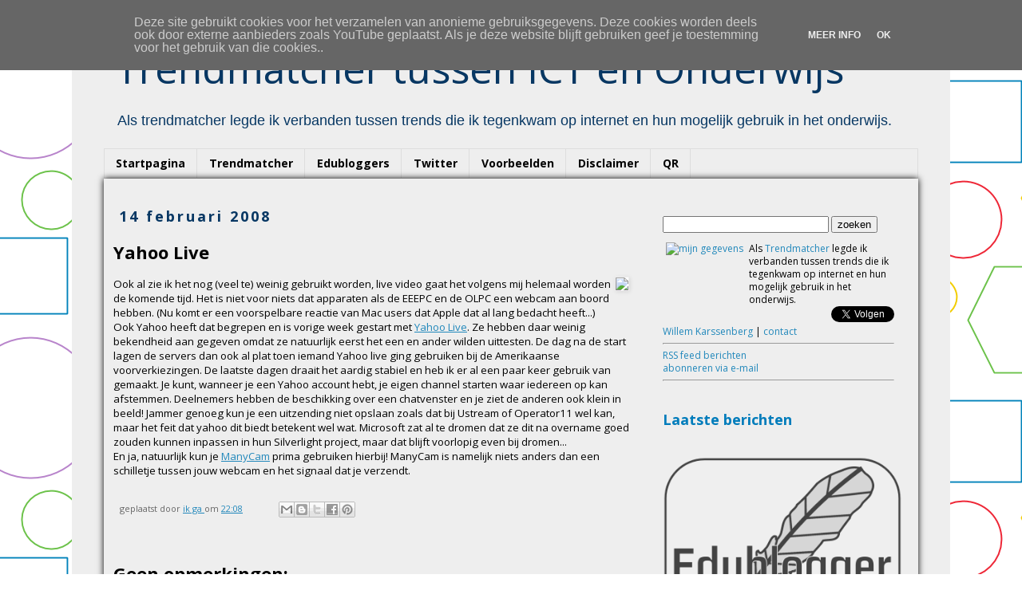

--- FILE ---
content_type: text/html; charset=UTF-8
request_url: https://www.trendmatcher.nl/2008/02/yahoo-live.html
body_size: 17511
content:
<!DOCTYPE html>
<html class='v2' dir='ltr' xmlns='http://www.w3.org/1999/xhtml' xmlns:b='http://www.google.com/2005/gml/b' xmlns:data='http://www.google.com/2005/gml/data' xmlns:expr='http://www.google.com/2005/gml/expr'>
<head>
<link href='https://www.blogger.com/static/v1/widgets/4128112664-css_bundle_v2.css' rel='stylesheet' type='text/css'/>
<!-- Google tag (gtag.js) -->
<script async='async' src='https://www.googletagmanager.com/gtag/js?id=UA-12624648-1'></script>
<script>
  window.dataLayer = window.dataLayer || [];
  function gtag(){dataLayer.push(arguments);}
  gtag('js', new Date());

  gtag('config', 'UA-12624648-1');
</script>
<meta content='width=1100' name='viewport'/>
<meta content='text/html; charset=UTF-8' http-equiv='Content-Type'/>
<meta content='blogger' name='generator'/>
<link href='https://www.trendmatcher.nl/favicon.ico' rel='icon' type='image/x-icon'/>
<link href='http://www.trendmatcher.nl/2008/02/yahoo-live.html' rel='canonical'/>
<link rel="alternate" type="application/atom+xml" title="Trendmatcher tussen ICT en Onderwijs &#8482; - Atom" href="https://www.trendmatcher.nl/feeds/posts/default" />
<link rel="alternate" type="application/rss+xml" title="Trendmatcher tussen ICT en Onderwijs &#8482; - RSS" href="https://www.trendmatcher.nl/feeds/posts/default?alt=rss" />
<link rel="service.post" type="application/atom+xml" title="Trendmatcher tussen ICT en Onderwijs &#8482; - Atom" href="https://www.blogger.com/feeds/312966501668703310/posts/default" />

<link rel="alternate" type="application/atom+xml" title="Trendmatcher tussen ICT en Onderwijs &#8482; - Atom" href="https://www.trendmatcher.nl/feeds/4666867682217251121/comments/default" />
<!--Can't find substitution for tag [blog.ieCssRetrofitLinks]-->
<link href='http://www.karssenberg.nl/images/YahooLive.jpg' rel='image_src'/>
<meta content='http://www.trendmatcher.nl/2008/02/yahoo-live.html' property='og:url'/>
<meta content='Yahoo Live' property='og:title'/>
<meta content='Als Trendmatcher leg ik verbanden tussen trends die ik tegenkom op internet en hun mogelijk gebruik in het onderwijs.' property='og:description'/>
<meta content='https://lh3.googleusercontent.com/blogger_img_proxy/AEn0k_tDinX3HMkCw2_tA4NJFMNkKJr4ubdp38EbhVQ3XtrYlZJjGiRRS67-1XAOhyQ-XZyyKgfSVDgnELkU9IIAfSRPe0eKgoTcdKf5p1GsNP0QeLs=w1200-h630-p-k-no-nu' property='og:image'/>
<meta content='07C2E8B244C74B4AD8D3DAD78132875A' name='msvalidate.01'/>
<title>Trendmatcher tussen ICT en Onderwijs &#8482;: Yahoo Live</title>
<meta content='edublogger, blogger, trendmatcher, mbo, kennisnet, sambo-ict, Google Certified Teacher, onderwijs, Willem Karssenberg, #onderwijs2032' name='keywords'/>
<!-- trendmatcher, edublogger, mbo -->
<style type='text/css'>@font-face{font-family:'Open Sans';font-style:normal;font-weight:400;font-stretch:100%;font-display:swap;src:url(//fonts.gstatic.com/s/opensans/v44/memvYaGs126MiZpBA-UvWbX2vVnXBbObj2OVTSKmu0SC55K5gw.woff2)format('woff2');unicode-range:U+0460-052F,U+1C80-1C8A,U+20B4,U+2DE0-2DFF,U+A640-A69F,U+FE2E-FE2F;}@font-face{font-family:'Open Sans';font-style:normal;font-weight:400;font-stretch:100%;font-display:swap;src:url(//fonts.gstatic.com/s/opensans/v44/memvYaGs126MiZpBA-UvWbX2vVnXBbObj2OVTSumu0SC55K5gw.woff2)format('woff2');unicode-range:U+0301,U+0400-045F,U+0490-0491,U+04B0-04B1,U+2116;}@font-face{font-family:'Open Sans';font-style:normal;font-weight:400;font-stretch:100%;font-display:swap;src:url(//fonts.gstatic.com/s/opensans/v44/memvYaGs126MiZpBA-UvWbX2vVnXBbObj2OVTSOmu0SC55K5gw.woff2)format('woff2');unicode-range:U+1F00-1FFF;}@font-face{font-family:'Open Sans';font-style:normal;font-weight:400;font-stretch:100%;font-display:swap;src:url(//fonts.gstatic.com/s/opensans/v44/memvYaGs126MiZpBA-UvWbX2vVnXBbObj2OVTSymu0SC55K5gw.woff2)format('woff2');unicode-range:U+0370-0377,U+037A-037F,U+0384-038A,U+038C,U+038E-03A1,U+03A3-03FF;}@font-face{font-family:'Open Sans';font-style:normal;font-weight:400;font-stretch:100%;font-display:swap;src:url(//fonts.gstatic.com/s/opensans/v44/memvYaGs126MiZpBA-UvWbX2vVnXBbObj2OVTS2mu0SC55K5gw.woff2)format('woff2');unicode-range:U+0307-0308,U+0590-05FF,U+200C-2010,U+20AA,U+25CC,U+FB1D-FB4F;}@font-face{font-family:'Open Sans';font-style:normal;font-weight:400;font-stretch:100%;font-display:swap;src:url(//fonts.gstatic.com/s/opensans/v44/memvYaGs126MiZpBA-UvWbX2vVnXBbObj2OVTVOmu0SC55K5gw.woff2)format('woff2');unicode-range:U+0302-0303,U+0305,U+0307-0308,U+0310,U+0312,U+0315,U+031A,U+0326-0327,U+032C,U+032F-0330,U+0332-0333,U+0338,U+033A,U+0346,U+034D,U+0391-03A1,U+03A3-03A9,U+03B1-03C9,U+03D1,U+03D5-03D6,U+03F0-03F1,U+03F4-03F5,U+2016-2017,U+2034-2038,U+203C,U+2040,U+2043,U+2047,U+2050,U+2057,U+205F,U+2070-2071,U+2074-208E,U+2090-209C,U+20D0-20DC,U+20E1,U+20E5-20EF,U+2100-2112,U+2114-2115,U+2117-2121,U+2123-214F,U+2190,U+2192,U+2194-21AE,U+21B0-21E5,U+21F1-21F2,U+21F4-2211,U+2213-2214,U+2216-22FF,U+2308-230B,U+2310,U+2319,U+231C-2321,U+2336-237A,U+237C,U+2395,U+239B-23B7,U+23D0,U+23DC-23E1,U+2474-2475,U+25AF,U+25B3,U+25B7,U+25BD,U+25C1,U+25CA,U+25CC,U+25FB,U+266D-266F,U+27C0-27FF,U+2900-2AFF,U+2B0E-2B11,U+2B30-2B4C,U+2BFE,U+3030,U+FF5B,U+FF5D,U+1D400-1D7FF,U+1EE00-1EEFF;}@font-face{font-family:'Open Sans';font-style:normal;font-weight:400;font-stretch:100%;font-display:swap;src:url(//fonts.gstatic.com/s/opensans/v44/memvYaGs126MiZpBA-UvWbX2vVnXBbObj2OVTUGmu0SC55K5gw.woff2)format('woff2');unicode-range:U+0001-000C,U+000E-001F,U+007F-009F,U+20DD-20E0,U+20E2-20E4,U+2150-218F,U+2190,U+2192,U+2194-2199,U+21AF,U+21E6-21F0,U+21F3,U+2218-2219,U+2299,U+22C4-22C6,U+2300-243F,U+2440-244A,U+2460-24FF,U+25A0-27BF,U+2800-28FF,U+2921-2922,U+2981,U+29BF,U+29EB,U+2B00-2BFF,U+4DC0-4DFF,U+FFF9-FFFB,U+10140-1018E,U+10190-1019C,U+101A0,U+101D0-101FD,U+102E0-102FB,U+10E60-10E7E,U+1D2C0-1D2D3,U+1D2E0-1D37F,U+1F000-1F0FF,U+1F100-1F1AD,U+1F1E6-1F1FF,U+1F30D-1F30F,U+1F315,U+1F31C,U+1F31E,U+1F320-1F32C,U+1F336,U+1F378,U+1F37D,U+1F382,U+1F393-1F39F,U+1F3A7-1F3A8,U+1F3AC-1F3AF,U+1F3C2,U+1F3C4-1F3C6,U+1F3CA-1F3CE,U+1F3D4-1F3E0,U+1F3ED,U+1F3F1-1F3F3,U+1F3F5-1F3F7,U+1F408,U+1F415,U+1F41F,U+1F426,U+1F43F,U+1F441-1F442,U+1F444,U+1F446-1F449,U+1F44C-1F44E,U+1F453,U+1F46A,U+1F47D,U+1F4A3,U+1F4B0,U+1F4B3,U+1F4B9,U+1F4BB,U+1F4BF,U+1F4C8-1F4CB,U+1F4D6,U+1F4DA,U+1F4DF,U+1F4E3-1F4E6,U+1F4EA-1F4ED,U+1F4F7,U+1F4F9-1F4FB,U+1F4FD-1F4FE,U+1F503,U+1F507-1F50B,U+1F50D,U+1F512-1F513,U+1F53E-1F54A,U+1F54F-1F5FA,U+1F610,U+1F650-1F67F,U+1F687,U+1F68D,U+1F691,U+1F694,U+1F698,U+1F6AD,U+1F6B2,U+1F6B9-1F6BA,U+1F6BC,U+1F6C6-1F6CF,U+1F6D3-1F6D7,U+1F6E0-1F6EA,U+1F6F0-1F6F3,U+1F6F7-1F6FC,U+1F700-1F7FF,U+1F800-1F80B,U+1F810-1F847,U+1F850-1F859,U+1F860-1F887,U+1F890-1F8AD,U+1F8B0-1F8BB,U+1F8C0-1F8C1,U+1F900-1F90B,U+1F93B,U+1F946,U+1F984,U+1F996,U+1F9E9,U+1FA00-1FA6F,U+1FA70-1FA7C,U+1FA80-1FA89,U+1FA8F-1FAC6,U+1FACE-1FADC,U+1FADF-1FAE9,U+1FAF0-1FAF8,U+1FB00-1FBFF;}@font-face{font-family:'Open Sans';font-style:normal;font-weight:400;font-stretch:100%;font-display:swap;src:url(//fonts.gstatic.com/s/opensans/v44/memvYaGs126MiZpBA-UvWbX2vVnXBbObj2OVTSCmu0SC55K5gw.woff2)format('woff2');unicode-range:U+0102-0103,U+0110-0111,U+0128-0129,U+0168-0169,U+01A0-01A1,U+01AF-01B0,U+0300-0301,U+0303-0304,U+0308-0309,U+0323,U+0329,U+1EA0-1EF9,U+20AB;}@font-face{font-family:'Open Sans';font-style:normal;font-weight:400;font-stretch:100%;font-display:swap;src:url(//fonts.gstatic.com/s/opensans/v44/memvYaGs126MiZpBA-UvWbX2vVnXBbObj2OVTSGmu0SC55K5gw.woff2)format('woff2');unicode-range:U+0100-02BA,U+02BD-02C5,U+02C7-02CC,U+02CE-02D7,U+02DD-02FF,U+0304,U+0308,U+0329,U+1D00-1DBF,U+1E00-1E9F,U+1EF2-1EFF,U+2020,U+20A0-20AB,U+20AD-20C0,U+2113,U+2C60-2C7F,U+A720-A7FF;}@font-face{font-family:'Open Sans';font-style:normal;font-weight:400;font-stretch:100%;font-display:swap;src:url(//fonts.gstatic.com/s/opensans/v44/memvYaGs126MiZpBA-UvWbX2vVnXBbObj2OVTS-mu0SC55I.woff2)format('woff2');unicode-range:U+0000-00FF,U+0131,U+0152-0153,U+02BB-02BC,U+02C6,U+02DA,U+02DC,U+0304,U+0308,U+0329,U+2000-206F,U+20AC,U+2122,U+2191,U+2193,U+2212,U+2215,U+FEFF,U+FFFD;}@font-face{font-family:'Open Sans';font-style:normal;font-weight:700;font-stretch:100%;font-display:swap;src:url(//fonts.gstatic.com/s/opensans/v44/memvYaGs126MiZpBA-UvWbX2vVnXBbObj2OVTSKmu0SC55K5gw.woff2)format('woff2');unicode-range:U+0460-052F,U+1C80-1C8A,U+20B4,U+2DE0-2DFF,U+A640-A69F,U+FE2E-FE2F;}@font-face{font-family:'Open Sans';font-style:normal;font-weight:700;font-stretch:100%;font-display:swap;src:url(//fonts.gstatic.com/s/opensans/v44/memvYaGs126MiZpBA-UvWbX2vVnXBbObj2OVTSumu0SC55K5gw.woff2)format('woff2');unicode-range:U+0301,U+0400-045F,U+0490-0491,U+04B0-04B1,U+2116;}@font-face{font-family:'Open Sans';font-style:normal;font-weight:700;font-stretch:100%;font-display:swap;src:url(//fonts.gstatic.com/s/opensans/v44/memvYaGs126MiZpBA-UvWbX2vVnXBbObj2OVTSOmu0SC55K5gw.woff2)format('woff2');unicode-range:U+1F00-1FFF;}@font-face{font-family:'Open Sans';font-style:normal;font-weight:700;font-stretch:100%;font-display:swap;src:url(//fonts.gstatic.com/s/opensans/v44/memvYaGs126MiZpBA-UvWbX2vVnXBbObj2OVTSymu0SC55K5gw.woff2)format('woff2');unicode-range:U+0370-0377,U+037A-037F,U+0384-038A,U+038C,U+038E-03A1,U+03A3-03FF;}@font-face{font-family:'Open Sans';font-style:normal;font-weight:700;font-stretch:100%;font-display:swap;src:url(//fonts.gstatic.com/s/opensans/v44/memvYaGs126MiZpBA-UvWbX2vVnXBbObj2OVTS2mu0SC55K5gw.woff2)format('woff2');unicode-range:U+0307-0308,U+0590-05FF,U+200C-2010,U+20AA,U+25CC,U+FB1D-FB4F;}@font-face{font-family:'Open Sans';font-style:normal;font-weight:700;font-stretch:100%;font-display:swap;src:url(//fonts.gstatic.com/s/opensans/v44/memvYaGs126MiZpBA-UvWbX2vVnXBbObj2OVTVOmu0SC55K5gw.woff2)format('woff2');unicode-range:U+0302-0303,U+0305,U+0307-0308,U+0310,U+0312,U+0315,U+031A,U+0326-0327,U+032C,U+032F-0330,U+0332-0333,U+0338,U+033A,U+0346,U+034D,U+0391-03A1,U+03A3-03A9,U+03B1-03C9,U+03D1,U+03D5-03D6,U+03F0-03F1,U+03F4-03F5,U+2016-2017,U+2034-2038,U+203C,U+2040,U+2043,U+2047,U+2050,U+2057,U+205F,U+2070-2071,U+2074-208E,U+2090-209C,U+20D0-20DC,U+20E1,U+20E5-20EF,U+2100-2112,U+2114-2115,U+2117-2121,U+2123-214F,U+2190,U+2192,U+2194-21AE,U+21B0-21E5,U+21F1-21F2,U+21F4-2211,U+2213-2214,U+2216-22FF,U+2308-230B,U+2310,U+2319,U+231C-2321,U+2336-237A,U+237C,U+2395,U+239B-23B7,U+23D0,U+23DC-23E1,U+2474-2475,U+25AF,U+25B3,U+25B7,U+25BD,U+25C1,U+25CA,U+25CC,U+25FB,U+266D-266F,U+27C0-27FF,U+2900-2AFF,U+2B0E-2B11,U+2B30-2B4C,U+2BFE,U+3030,U+FF5B,U+FF5D,U+1D400-1D7FF,U+1EE00-1EEFF;}@font-face{font-family:'Open Sans';font-style:normal;font-weight:700;font-stretch:100%;font-display:swap;src:url(//fonts.gstatic.com/s/opensans/v44/memvYaGs126MiZpBA-UvWbX2vVnXBbObj2OVTUGmu0SC55K5gw.woff2)format('woff2');unicode-range:U+0001-000C,U+000E-001F,U+007F-009F,U+20DD-20E0,U+20E2-20E4,U+2150-218F,U+2190,U+2192,U+2194-2199,U+21AF,U+21E6-21F0,U+21F3,U+2218-2219,U+2299,U+22C4-22C6,U+2300-243F,U+2440-244A,U+2460-24FF,U+25A0-27BF,U+2800-28FF,U+2921-2922,U+2981,U+29BF,U+29EB,U+2B00-2BFF,U+4DC0-4DFF,U+FFF9-FFFB,U+10140-1018E,U+10190-1019C,U+101A0,U+101D0-101FD,U+102E0-102FB,U+10E60-10E7E,U+1D2C0-1D2D3,U+1D2E0-1D37F,U+1F000-1F0FF,U+1F100-1F1AD,U+1F1E6-1F1FF,U+1F30D-1F30F,U+1F315,U+1F31C,U+1F31E,U+1F320-1F32C,U+1F336,U+1F378,U+1F37D,U+1F382,U+1F393-1F39F,U+1F3A7-1F3A8,U+1F3AC-1F3AF,U+1F3C2,U+1F3C4-1F3C6,U+1F3CA-1F3CE,U+1F3D4-1F3E0,U+1F3ED,U+1F3F1-1F3F3,U+1F3F5-1F3F7,U+1F408,U+1F415,U+1F41F,U+1F426,U+1F43F,U+1F441-1F442,U+1F444,U+1F446-1F449,U+1F44C-1F44E,U+1F453,U+1F46A,U+1F47D,U+1F4A3,U+1F4B0,U+1F4B3,U+1F4B9,U+1F4BB,U+1F4BF,U+1F4C8-1F4CB,U+1F4D6,U+1F4DA,U+1F4DF,U+1F4E3-1F4E6,U+1F4EA-1F4ED,U+1F4F7,U+1F4F9-1F4FB,U+1F4FD-1F4FE,U+1F503,U+1F507-1F50B,U+1F50D,U+1F512-1F513,U+1F53E-1F54A,U+1F54F-1F5FA,U+1F610,U+1F650-1F67F,U+1F687,U+1F68D,U+1F691,U+1F694,U+1F698,U+1F6AD,U+1F6B2,U+1F6B9-1F6BA,U+1F6BC,U+1F6C6-1F6CF,U+1F6D3-1F6D7,U+1F6E0-1F6EA,U+1F6F0-1F6F3,U+1F6F7-1F6FC,U+1F700-1F7FF,U+1F800-1F80B,U+1F810-1F847,U+1F850-1F859,U+1F860-1F887,U+1F890-1F8AD,U+1F8B0-1F8BB,U+1F8C0-1F8C1,U+1F900-1F90B,U+1F93B,U+1F946,U+1F984,U+1F996,U+1F9E9,U+1FA00-1FA6F,U+1FA70-1FA7C,U+1FA80-1FA89,U+1FA8F-1FAC6,U+1FACE-1FADC,U+1FADF-1FAE9,U+1FAF0-1FAF8,U+1FB00-1FBFF;}@font-face{font-family:'Open Sans';font-style:normal;font-weight:700;font-stretch:100%;font-display:swap;src:url(//fonts.gstatic.com/s/opensans/v44/memvYaGs126MiZpBA-UvWbX2vVnXBbObj2OVTSCmu0SC55K5gw.woff2)format('woff2');unicode-range:U+0102-0103,U+0110-0111,U+0128-0129,U+0168-0169,U+01A0-01A1,U+01AF-01B0,U+0300-0301,U+0303-0304,U+0308-0309,U+0323,U+0329,U+1EA0-1EF9,U+20AB;}@font-face{font-family:'Open Sans';font-style:normal;font-weight:700;font-stretch:100%;font-display:swap;src:url(//fonts.gstatic.com/s/opensans/v44/memvYaGs126MiZpBA-UvWbX2vVnXBbObj2OVTSGmu0SC55K5gw.woff2)format('woff2');unicode-range:U+0100-02BA,U+02BD-02C5,U+02C7-02CC,U+02CE-02D7,U+02DD-02FF,U+0304,U+0308,U+0329,U+1D00-1DBF,U+1E00-1E9F,U+1EF2-1EFF,U+2020,U+20A0-20AB,U+20AD-20C0,U+2113,U+2C60-2C7F,U+A720-A7FF;}@font-face{font-family:'Open Sans';font-style:normal;font-weight:700;font-stretch:100%;font-display:swap;src:url(//fonts.gstatic.com/s/opensans/v44/memvYaGs126MiZpBA-UvWbX2vVnXBbObj2OVTS-mu0SC55I.woff2)format('woff2');unicode-range:U+0000-00FF,U+0131,U+0152-0153,U+02BB-02BC,U+02C6,U+02DA,U+02DC,U+0304,U+0308,U+0329,U+2000-206F,U+20AC,U+2122,U+2191,U+2193,U+2212,U+2215,U+FEFF,U+FFFD;}</style>
<style id='page-skin-1' type='text/css'><!--
/*
-----------------------------------------------
Blogger Template Style
Name:     Simple
Designer: Josh Peterson
URL:      www.noaesthetic.com
----------------------------------------------- */
/* Variable definitions
====================
<Variable name="keycolor" description="Main Color" type="color" default="#66bbdd"/>
<Group description="Page Text" selector="body">
<Variable name="body.font" description="Font" type="font"
default="normal normal 12px Arial, Tahoma, Helvetica, FreeSans, sans-serif"/>
<Variable name="body.text.color" description="Text Color" type="color" default="#222222"/>
</Group>
<Group description="Backgrounds" selector=".body-fauxcolumns-outer">
<Variable name="body.background.color" description="Outer Background" type="color" default="#66bbdd"/>
<Variable name="content.background.color" description="Main Background" type="color" default="#ffffff"/>
<Variable name="header.background.color" description="Header Background" type="color" default="transparent"/>
</Group>
<Group description="Links" selector=".main-outer">
<Variable name="link.color" description="Link Color" type="color" default="#2288bb"/>
<Variable name="link.visited.color" description="Visited Color" type="color" default="#888888"/>
<Variable name="link.hover.color" description="Hover Color" type="color" default="#33aaff"/>
</Group>
<Group description="Blog Title" selector=".header h1">
<Variable name="header.font" description="Font" type="font"
default="normal normal 60px Arial, Tahoma, Helvetica, FreeSans, sans-serif"/>
<Variable name="header.text.color" description="Title Color" type="color" default="#3399bb" />
</Group>
<Group description="Blog Description" selector=".header .description">
<Variable name="description.text.color" description="Description Color" type="color"
default="#777777" />
</Group>
<Group description="Tabs Text" selector=".tabs-inner .widget li a">
<Variable name="tabs.font" description="Font" type="font"
default="normal normal 14px Arial, Tahoma, Helvetica, FreeSans, sans-serif"/>
<Variable name="tabs.text.color" description="Text Color" type="color" default="#999999"/>
<Variable name="tabs.selected.text.color" description="Selected Color" type="color" default="#000000"/>
</Group>
<Group description="Tabs Background" selector=".tabs-outer .PageList">
<Variable name="tabs.background.color" description="Background Color" type="color" default="#f5f5f5"/>
<Variable name="tabs.selected.background.color" description="Selected Color" type="color" default="#eeeeee"/>
</Group>
<Group description="Post Title" selector="h3.post-title, .comments h4">
<Variable name="post.title.font" description="Font" type="font"
default="normal normal 22px Arial, Tahoma, Helvetica, FreeSans, sans-serif"/>
</Group>
<Group description="Date Header" selector=".date-header">
<Variable name="date.header.color" description="Text Color" type="color"
default="#000000"/>
<Variable name="date.header.background.color" description="Background Color" type="color"
default="transparent"/>
</Group>
<Group description="Post Footer" selector=".post-footer">
<Variable name="post.footer.text.color" description="Text Color" type="color" default="#666666"/>
<Variable name="post.footer.background.color" description="Background Color" type="color"
default="#f9f9f9"/>
<Variable name="post.footer.border.color" description="Shadow Color" type="color" default="#eeeeee"/>
</Group>
<Group description="Gadgets" selector="h2">
<Variable name="widget.title.font" description="Title Font" type="font"
default="normal bold 11px Arial, Tahoma, Helvetica, FreeSans, sans-serif"/>
<Variable name="widget.title.text.color" description="Title Color" type="color" default="#000000"/>
<Variable name="widget.alternate.text.color" description="Alternate Color" type="color" default="#999999"/>
</Group>
<Group description="Images" selector=".main-inner">
<Variable name="image.background.color" description="Background Color" type="color" default="#ffffff"/>
<Variable name="image.border.color" description="Border Color" type="color" default="#eeeeee"/>
<Variable name="image.text.color" description="Caption Text Color" type="color" default="#000000"/>
</Group>
<Group description="Accents" selector=".content-inner">
<Variable name="body.rule.color" description="Separator Line Color" type="color" default="#eeeeee"/>
<Variable name="tabs.border.color" description="Tabs Border Color" type="color" default="transparent"/>
</Group>
<Variable name="body.background" description="Body Background" type="background"
color="#ffffff" default="$(color) none repeat scroll top left"/>
<Variable name="body.background.override" description="Body Background Override" type="string" default=""/>
<Variable name="body.background.gradient.cap" description="Body Gradient Cap" type="url"
default="url(//www.blogblog.com/1kt/simple/gradients_light.png)"/>
<Variable name="body.background.gradient.tile" description="Body Gradient Tile" type="url"
default="url(//www.blogblog.com/1kt/simple/body_gradient_tile_light.png)"/>
<Variable name="content.background.color.selector" description="Content Background Color Selector" type="string" default=".content-inner"/>
<Variable name="content.padding" description="Content Padding" type="length" default="10px"/>
<Variable name="content.padding.horizontal" description="Content Horizontal Padding" type="length" default="10px"/>
<Variable name="content.shadow.spread" description="Content Shadow Spread" type="length" default="40px"/>
<Variable name="content.shadow.spread.webkit" description="Content Shadow Spread (WebKit)" type="length" default="5px"/>
<Variable name="content.shadow.spread.ie" description="Content Shadow Spread (IE)" type="length" default="10px"/>
<Variable name="main.border.width" description="Main Border Width" type="length" default="0"/>
<Variable name="header.background.gradient" description="Header Gradient" type="url" default="none"/>
<Variable name="header.shadow.offset.left" description="Header Shadow Offset Left" type="length" default="-1px"/>
<Variable name="header.shadow.offset.top" description="Header Shadow Offset Top" type="length" default="-1px"/>
<Variable name="header.shadow.spread" description="Header Shadow Spread" type="length" default="1px"/>
<Variable name="header.padding" description="Header Padding" type="length" default="30px"/>
<Variable name="header.border.size" description="Header Border Size" type="length" default="1px"/>
<Variable name="header.bottom.border.size" description="Header Bottom Border Size" type="length" default="1px"/>
<Variable name="header.border.horizontalsize" description="Header Horizontal Border Size" type="length" default="0"/>
<Variable name="description.text.size" description="Description Text Size" type="string" default="140%"/>
<Variable name="tabs.margin.top" description="Tabs Margin Top" type="length" default="0" />
<Variable name="tabs.margin.side" description="Tabs Side Margin" type="length" default="30px" />
<Variable name="tabs.background.gradient" description="Tabs Background Gradient" type="url"
default="url(//www.blogblog.com/1kt/simple/gradients_light.png)"/>
<Variable name="tabs.border.width" description="Tabs Border Width" type="length" default="1px"/>
<Variable name="tabs.bevel.border.width" description="Tabs Bevel Border Width" type="length" default="1px"/>
<Variable name="date.header.padding" description="Date Header Padding" type="string" default="inherit"/>
<Variable name="date.header.letterspacing" description="Date Header Letter Spacing" type="string" default="inherit"/>
<Variable name="date.header.margin" description="Date Header Margin" type="string" default="inherit"/>
<Variable name="post.margin.bottom" description="Post Bottom Margin" type="length" default="25px"/>
<Variable name="image.border.small.size" description="Image Border Small Size" type="length" default="0px"/>
<Variable name="image.border.large.size" description="Image Border Large Size" type="length" default="0px"/>
<Variable name="page.width.selector" description="Page Width Selector" type="string" default=".region-inner"/>
<Variable name="page.width" description="Page Width" type="string" default="auto"/>
<Variable name="main.section.margin" description="Main Section Margin" type="length" default="15px"/>
<Variable name="main.padding" description="Main Padding" type="length" default="15px"/>
<Variable name="main.padding.top" description="Main Padding Top" type="length" default="30px"/>
<Variable name="main.padding.bottom" description="Main Padding Bottom" type="length" default="30px"/>
<Variable name="paging.background"
color="#eeeeee"
description="Background of blog paging area" type="background"
default="transparent none no-repeat scroll top center"/>
<Variable name="footer.bevel" description="Bevel border length of footer" type="length" default="0"/>
<Variable name="mobile.background.overlay" description="Mobile Background Overlay" type="string"
default="transparent none repeat scroll top left"/>
<Variable name="mobile.background.size" description="Mobile Background Size" type="string" default="auto"/>
<Variable name="mobile.button.color" description="Mobile Button Color" type="color" default="#ffffff" />
<Variable name="startSide" description="Side where text starts in blog language" type="automatic" default="left"/>
<Variable name="endSide" description="Side where text ends in blog language" type="automatic" default="right"/>
*/
/* Content
----------------------------------------------- */
body {
font: normal normal 12px Open Sans;
color: #000000;
background: #ffffff url(//4.bp.blogspot.com/-GmZ4az6hIn0/Vh1p-IpgJdI/AAAAAAAAZf0/Yiya27Qklu8/s0-r/figurengekleurd.png) repeat fixed top left;
padding: 0 0 0 0;
}
html body .region-inner {
min-width: 0;
max-width: 100%;
width: auto;
}
a:link {
text-decoration:none;
color: #2288bb;
}
a:visited {
text-decoration:none;
color: #073763;
}
a:hover {
text-decoration:underline;
color: #33aaff;
}
.body-fauxcolumn-outer .fauxcolumn-inner {
background: transparent none repeat scroll top left;
_background-image: none;
}
.body-fauxcolumn-outer .cap-top {
position: absolute;
z-index: 1;
height: 400px;
width: 100%;
background: #ffffff url(//4.bp.blogspot.com/-GmZ4az6hIn0/Vh1p-IpgJdI/AAAAAAAAZf0/Yiya27Qklu8/s0-r/figurengekleurd.png) repeat fixed top left;
}
.body-fauxcolumn-outer .cap-top .cap-left {
width: 100%;
background: transparent none repeat-x scroll top left;
_background-image: none;
}
.content-outer {
-moz-box-shadow: 0 0 0 rgba(0, 0, 0, .15);
-webkit-box-shadow: 0 0 0 rgba(0, 0, 0, .15);
-goog-ms-box-shadow: 0 0 0 #333333;
box-shadow: 0 0 0 rgba(0, 0, 0, .15);
margin-bottom: 1px;
}
.content-inner {
padding: 10px 40px;
}
.content-inner {
background-color: #eeeeee;
}
/* Header
----------------------------------------------- */
.header-outer {
background: transparent none repeat-x scroll 0 -400px;
_background-image: none;
}
.Header h1 {
font: normal normal 50px Open Sans;
color: #073763;
text-shadow: 0 0 0 rgba(0, 0, 0, .2);
}
.Header h1 a {
color: #073763;
}
.Header .description {
font-size: 18px;
color: #073763;
}
.header-inner .Header .titlewrapper {
padding: 22px 0;
}
.header-inner .Header .descriptionwrapper {
padding: 0 0;
}
/* Tabs
----------------------------------------------- */
.tabs-inner .section:first-child {
border-top: 0 solid #dddddd;
}
.tabs-inner .section:first-child ul {
margin-top: -1px;
border-top: 1px solid #dddddd;
border-left: 1px solid #dddddd;
border-right: 1px solid #dddddd;
}
.tabs-inner .widget ul {
background: transparent none repeat-x scroll 0 -800px;
_background-image: none;
border-bottom: 1px solid #dddddd;
margin-top: 0;
margin-left: -30px;
margin-right: -30px;
}
.tabs-inner .widget li a {
display: inline-block;
padding: .6em 1em;
font: normal bold 14px Open Sans;
color: #000000;
border-left: 1px solid #eeeeee;
border-right: 1px solid #dddddd;
}
.tabs-inner .widget li:first-child a {
border-left: none;
}
.tabs-inner .widget li.selected a, .tabs-inner .widget li a:hover {
color: #ffffff;
background-color: #073763;
text-decoration: none;
}
/* Columns
----------------------------------------------- */
.main-outer {
border-top: 0 solid transparent;
}
.fauxcolumn-left-outer .fauxcolumn-inner {
border-right: 1px solid transparent;
}
.fauxcolumn-right-outer .fauxcolumn-inner {
border-left: 1px solid transparent;
}
/* Headings
----------------------------------------------- */
h2 {
margin: 0 0 1em 0;
font: normal bold 18px Open Sans;
color: #007cbb;
}
/* Widgets
----------------------------------------------- */
.widget .zippy {
color: #999999;
text-shadow: 2px 2px 1px rgba(0, 0, 0, .1);
}
.widget .popular-posts ul {
list-style: none;
}
/* Posts
----------------------------------------------- */
.date-header span {
background-color: transparent;
color: #073763;
padding: 0.4em;
letter-spacing: 3px;
margin: inherit;
}
.main-inner {
padding-top: 35px;
padding-bottom: 65px;
}
.main-inner .column-center-inner {
padding: 0 0;
}
.main-inner .column-center-inner .section {
margin: 0 1em;
}
.post {
margin: 0 0 45px 0;
}
h3.post-title, .comments h4 {
font: normal bold 22px Open Sans;
margin: .75em 0 0;
}
.post-body {
font-size: 110%;
line-height: 1.4;
position: relative;
}
.post-body img, .post-body .tr-caption-container, .Profile img, .Image img,
.BlogList .item-thumbnail img {
padding: 0px;
background: #ffffff;
border: 1px solid #eeeeee;
-moz-box-shadow: 1px 1px 5px rgba(0, 0, 0, .1);
-webkit-box-shadow: 1px 1px 5px rgba(0, 0, 0, .1);
box-shadow: 1px 1px 5px rgba(0, 0, 0, .1);
}
.post-body img, .post-body .tr-caption-container {
padding: 0px;
}
.post-body .tr-caption-container {
color: #666666;
}
.post-body .tr-caption-container img {
padding: 0;
background: transparent;
border: none;
-moz-box-shadow: 0 0 0 rgba(0, 0, 0, .1);
-webkit-box-shadow: 0 0 0 rgba(0, 0, 0, .1);
box-shadow: 0 0 0 rgba(0, 0, 0, .1);
}
.post-header {
margin: 0 0 1.5em;
line-height: 1.6;
font-size: 90%;
}
.post-footer {
margin: 20px -2px 0;
padding: 5px 10px;
color: #666666;
background-color: #eeeeee;
border-bottom: 1px solid #eeeeee;
line-height: 1.6;
font-size: 90%;
}
#comments .comment-author {
padding-top: 1.5em;
border-top: 1px solid transparent;
background-position: 0 1.5em;
}
#comments .comment-author:first-child {
padding-top: 0;
border-top: none;
}
.avatar-image-container {
margin: .2em 0 0;
}
#comments .avatar-image-container img {
border: 1px solid #eeeeee;
}
/* Comments
----------------------------------------------- */
.comments .comments-content .icon.blog-author {
background-repeat: no-repeat;
background-image: url([data-uri]);
}
.comments .comments-content .loadmore a {
border-top: 1px solid #999999;
border-bottom: 1px solid #999999;
}
.comments .comment-thread.inline-thread {
background-color: #eeeeee;
}
.comments .continue {
border-top: 2px solid #999999;
}
/* Accents
---------------------------------------------- */
.section-columns td.columns-cell {
border-left: 1px solid transparent;
}
.blog-pager {
background: transparent url(//www.blogblog.com/1kt/simple/paging_dot.png) repeat-x scroll top center;
}
.blog-pager-older-link, .home-link,
.blog-pager-newer-link {
background-color: #eeeeee;
padding: 5px;
}
.footer-outer {
border-top: 1px dashed #bbbbbb;
}
/* Mobile
----------------------------------------------- */
body.mobile  {
background-size: auto;
}
.mobile .body-fauxcolumn-outer {
background: transparent none repeat scroll top left;
}
.mobile .body-fauxcolumn-outer .cap-top {
background-size: 100% auto;
}
.mobile .content-outer {
-webkit-box-shadow: 0 0 3px rgba(0, 0, 0, .15);
box-shadow: 0 0 3px rgba(0, 0, 0, .15);
}
body.mobile .AdSense {
margin: 0 -0;
}
.mobile .tabs-inner .widget ul {
margin-left: 0;
margin-right: 0;
}
.mobile .post {
margin: 0;
}
.mobile .main-inner .column-center-inner .section {
margin: 0;
}
.mobile .date-header span {
padding: 0.1em 10px;
margin: 0 -10px;
}
.mobile h3.post-title {
margin: 0;
}
.mobile .blog-pager {
background: transparent none no-repeat scroll top center;
}
.mobile .footer-outer {
border-top: none;
}
.mobile .main-inner, .mobile .footer-inner {
background-color: #eeeeee;
}
.mobile-index-contents {
color: #000000;
}
.mobile-link-button {
background-color: #2288bb;
}
.mobile-link-button a:link, .mobile-link-button a:visited {
color: #ffffff;
}
.mobile .tabs-inner .section:first-child {
border-top: none;
}
.mobile .tabs-inner .PageList .widget-content {
background-color: #073763;
color: #ffffff;
border-top: 1px solid #dddddd;
border-bottom: 1px solid #dddddd;
}
.mobile .tabs-inner .PageList .widget-content .pagelist-arrow {
border-left: 1px solid #dddddd;
}
.header {
padding-left: 15px;
padding-right: 15px;
}
.prettyprint {
font-size: small;
}
.post a:link {text-decoration:underline;}
.jump-link {
background: #99ccee;
display: inline-block;
text-align: center;
padding-bottom: 1px;
padding-left: 6px;
padding-right: 6px;
padding-top: 1px;
border-radius: 8px;
font-weight: bold;
margin-bottom: 2px;
margin-top: 2px;
}
.jump-link a:link {color: #333333; text-decoration:none;}
.jump-link a:hover {color: white;}
.main-outer {
-moz-box-shadow: 0 0 8px #000000;
-webkit-box-shadow: 0 0 8px #000000;
box-shadow: 0 0 8px #000000;
}
.description {
font: 10px Arial, sans-serif;
}
.descriptionwrapper {
margin-top: -20px;
}
#header-inner {
margin-top: -10px;
}
.tr_bq {
margin-left : 20px;
line-height : 1.3em;
font-size : 9pt;
}/* Label Columns */
.labelcolumns ul {
width: 100%;
list-style-type: none
}
.labelcolumns ul li {
float: left;
width: 20%; /* accommodate the widest item, adjust if necessary */
}
.labelcolumns br {
clear: left; /* stop the floating after the list */
}

--></style>
<style id='template-skin-1' type='text/css'><!--
body {
min-width: 1100px;
}
.content-outer, .content-fauxcolumn-outer, .region-inner {
min-width: 1100px;
max-width: 1100px;
_width: 1100px;
}
.main-inner .columns {
padding-left: 0px;
padding-right: 350px;
}
.main-inner .fauxcolumn-center-outer {
left: 0px;
right: 350px;
/* IE6 does not respect left and right together */
_width: expression(this.parentNode.offsetWidth -
parseInt("0px") -
parseInt("350px") + 'px');
}
.main-inner .fauxcolumn-left-outer {
width: 0px;
}
.main-inner .fauxcolumn-right-outer {
width: 350px;
}
.main-inner .column-left-outer {
width: 0px;
right: 100%;
margin-left: -0px;
}
.main-inner .column-right-outer {
width: 350px;
margin-right: -350px;
}
#layout {
min-width: 0;
}
#layout .content-outer {
min-width: 0;
width: 800px;
}
#layout .region-inner {
min-width: 0;
width: auto;
}
--></style>
<script type='text/javascript'>
        (function(i,s,o,g,r,a,m){i['GoogleAnalyticsObject']=r;i[r]=i[r]||function(){
        (i[r].q=i[r].q||[]).push(arguments)},i[r].l=1*new Date();a=s.createElement(o),
        m=s.getElementsByTagName(o)[0];a.async=1;a.src=g;m.parentNode.insertBefore(a,m)
        })(window,document,'script','https://www.google-analytics.com/analytics.js','ga');
        ga('create', 'UA-12624648-1', 'auto', 'blogger');
        ga('blogger.send', 'pageview');
      </script>
<script type='text/javascript'>
cookieOptions = {"msg": "Deze site gebruikt cookies voor het verzamelen van anonieme gebruiksgegevens. Deze cookies worden deels ook door externe aanbieders zoals YouTube geplaatst. Als je deze website blijft gebruiken geef je toestemming voor het gebruik van die cookies..", "link": "http://www.trendmatcher.nl/p/disclaimer.html", "close": "Ok", "learn": "Meer info" };
</script>
<!--Twitter Card-->
<!--blog post-->
<meta content='summary_large_image' name='twitter:card'/>
<meta content='' name='twitter:description'/>
<meta content='Yahoo Live' name='twitter:title'/>
<meta content='@trendmatcher' name='twitter:site'/>
<meta content='http://www.karssenberg.nl/images/YahooLive.jpg' name='twitter:image'/>
<meta content='@trendmatcher' name='twitter:creator'/>
<!--End Twitter Card-->
<!-- Begin Open Graph metadata -->
<meta content='nl_NL' property='og:locale'/>
<meta content='http://www.trendmatcher.nl/2008/02/yahoo-live.html' property='og:url'/>
<meta content='Yahoo Live' property='og:title'/>
<meta content='article' property='og:type'/>
<meta content='Trendmatcher tussen ICT en Onderwijs ™' property='og:site_name'/>
<meta content='https://blogger.googleusercontent.com/img/b/R29vZ2xl/AVvXsEht3s_UXJxVgxxI-MlybUvjKUw4-u5rRyURmwnu62VSrHPb3_lMo-sFT8ch3EVb5DEq9X_ta1VfQgHF5fecJkeILCCj5quxs_kUSx7wjMNt14Pov501DhI1KCd7oKFt3TM5J2_pP0FRfW8/s1600/willemkarssenberg.jpg' property='og:image'/>
<!-- Still looking for a way to use the post snippet if there's no description -->
<!-- Einde Open Graph metadata -->
<link href='https://www.blogger.com/dyn-css/authorization.css?targetBlogID=312966501668703310&amp;zx=c46f9549-6df6-4ed8-afe7-b920dc4b18e2' media='none' onload='if(media!=&#39;all&#39;)media=&#39;all&#39;' rel='stylesheet'/><noscript><link href='https://www.blogger.com/dyn-css/authorization.css?targetBlogID=312966501668703310&amp;zx=c46f9549-6df6-4ed8-afe7-b920dc4b18e2' rel='stylesheet'/></noscript>
<meta name='google-adsense-platform-account' content='ca-host-pub-1556223355139109'/>
<meta name='google-adsense-platform-domain' content='blogspot.com'/>

<!-- data-ad-client=ca-pub-8160839053140948 -->

<script type="text/javascript" language="javascript">
  // Supply ads personalization default for EEA readers
  // See https://www.blogger.com/go/adspersonalization
  adsbygoogle = window.adsbygoogle || [];
  if (typeof adsbygoogle.requestNonPersonalizedAds === 'undefined') {
    adsbygoogle.requestNonPersonalizedAds = 1;
  }
</script>


</head>
<body class='loading'>
<div class='navbar no-items section' id='navbar'>
</div>
<div class='body-fauxcolumns'>
<div class='fauxcolumn-outer body-fauxcolumn-outer'>
<div class='cap-top'>
<div class='cap-left'></div>
<div class='cap-right'></div>
</div>
<div class='fauxborder-left'>
<div class='fauxborder-right'></div>
<div class='fauxcolumn-inner'>
</div>
</div>
<div class='cap-bottom'>
<div class='cap-left'></div>
<div class='cap-right'></div>
</div>
</div>
</div>
<div class='content'>
<div class='content-fauxcolumns'>
<div class='fauxcolumn-outer content-fauxcolumn-outer'>
<div class='cap-top'>
<div class='cap-left'></div>
<div class='cap-right'></div>
</div>
<div class='fauxborder-left'>
<div class='fauxborder-right'></div>
<div class='fauxcolumn-inner'>
</div>
</div>
<div class='cap-bottom'>
<div class='cap-left'></div>
<div class='cap-right'></div>
</div>
</div>
</div>
<div class='content-outer'>
<div class='content-cap-top cap-top'>
<div class='cap-left'></div>
<div class='cap-right'></div>
</div>
<div class='fauxborder-left content-fauxborder-left'>
<div class='fauxborder-right content-fauxborder-right'></div>
<div class='content-inner'>
<header>
<div class='header-outer'>
<div class='header-cap-top cap-top'>
<div class='cap-left'></div>
<div class='cap-right'></div>
</div>
<div class='fauxborder-left header-fauxborder-left'>
<div class='fauxborder-right header-fauxborder-right'></div>
<div class='region-inner header-inner'>
<div class='header section' id='header'><div class='widget Header' data-version='1' id='Header1'>
<div id='header-inner'>
<div class='titlewrapper'>
<h1 class='title'>
<a href='https://www.trendmatcher.nl/'>
Trendmatcher tussen ICT en Onderwijs &#8482;
</a>
</h1>
</div>
<div class='descriptionwrapper'>
<p class='description'><span>Als trendmatcher legde ik verbanden tussen trends die ik tegenkwam op internet en hun mogelijk gebruik in het onderwijs.</span></p>
</div>
</div>
</div></div>
</div>
</div>
<div class='header-cap-bottom cap-bottom'>
<div class='cap-left'></div>
<div class='cap-right'></div>
</div>
</div>
</header>
<div class='tabs-outer'>
<div class='tabs-cap-top cap-top'>
<div class='cap-left'></div>
<div class='cap-right'></div>
</div>
<div class='fauxborder-left tabs-fauxborder-left'>
<div class='fauxborder-right tabs-fauxborder-right'></div>
<div class='region-inner tabs-inner'>
<div class='tabs section' id='crosscol'><div class='widget PageList' data-version='1' id='PageList1'>
<div class='widget-content'>
<ul>
<li>
<a href='https://www.trendmatcher.nl/'>Startpagina</a>
</li>
<li>
<a href='https://www.trendmatcher.nl/p/trendmatcher.html'>Trendmatcher</a>
</li>
<li>
<a href='https://www.trendmatcher.nl/p/edubloggers.html'>Edubloggers</a>
</li>
<li>
<a href='https://www.trendmatcher.nl/p/willem-op-twitter.html'>Twitter</a>
</li>
<li>
<a href='http://www.trendmatcher.nl/search/label/Voorbeelden'>Voorbeelden</a>
</li>
<li>
<a href='https://www.trendmatcher.nl/p/disclaimer.html'>Disclaimer</a>
</li>
<li>
<a href='http://www.trendmatcher.nl/p/qr.html'>QR</a>
</li>
</ul>
<div class='clear'></div>
</div>
</div></div>
<div class='tabs no-items section' id='crosscol-overflow'></div>
</div>
</div>
<div class='tabs-cap-bottom cap-bottom'>
<div class='cap-left'></div>
<div class='cap-right'></div>
</div>
</div>
<div class='main-outer'>
<div class='main-cap-top cap-top'>
<div class='cap-left'></div>
<div class='cap-right'></div>
</div>
<div class='fauxborder-left main-fauxborder-left'>
<div class='fauxborder-right main-fauxborder-right'></div>
<div class='region-inner main-inner'>
<div class='columns fauxcolumns'>
<div class='fauxcolumn-outer fauxcolumn-center-outer'>
<div class='cap-top'>
<div class='cap-left'></div>
<div class='cap-right'></div>
</div>
<div class='fauxborder-left'>
<div class='fauxborder-right'></div>
<div class='fauxcolumn-inner'>
</div>
</div>
<div class='cap-bottom'>
<div class='cap-left'></div>
<div class='cap-right'></div>
</div>
</div>
<div class='fauxcolumn-outer fauxcolumn-left-outer'>
<div class='cap-top'>
<div class='cap-left'></div>
<div class='cap-right'></div>
</div>
<div class='fauxborder-left'>
<div class='fauxborder-right'></div>
<div class='fauxcolumn-inner'>
</div>
</div>
<div class='cap-bottom'>
<div class='cap-left'></div>
<div class='cap-right'></div>
</div>
</div>
<div class='fauxcolumn-outer fauxcolumn-right-outer'>
<div class='cap-top'>
<div class='cap-left'></div>
<div class='cap-right'></div>
</div>
<div class='fauxborder-left'>
<div class='fauxborder-right'></div>
<div class='fauxcolumn-inner'>
</div>
</div>
<div class='cap-bottom'>
<div class='cap-left'></div>
<div class='cap-right'></div>
</div>
</div>
<!-- corrects IE6 width calculation -->
<div class='columns-inner'>
<div class='column-center-outer'>
<div class='column-center-inner'>
<div class='main section' id='main'><div class='widget Blog' data-version='1' id='Blog1'>
<div class='blog-posts hfeed'>

          <div class="date-outer">
        
<h2 class='date-header'><span>14 februari 2008</span></h2>

          <div class="date-posts">
        
<div class='post-outer'>
<div class='post hentry' itemprop='blogPost' itemscope='itemscope' itemtype='http://schema.org/BlogPosting'>
<meta content='http://www.karssenberg.nl/images/YahooLive.jpg' itemprop='image_url'/>
<meta content='312966501668703310' itemprop='blogId'/>
<meta content='4666867682217251121' itemprop='postId'/>
<a name='4666867682217251121'></a>
<h3 class='post-title entry-title' itemprop='name'>
Yahoo Live
</h3>
<div class='post-header'>
<div class='post-header-line-1'></div>
</div>
<div class='post-body entry-content' id='post-body-4666867682217251121' itemprop='description articleBody'>
<img align="right" src="https://lh3.googleusercontent.com/blogger_img_proxy/AEn0k_tDinX3HMkCw2_tA4NJFMNkKJr4ubdp38EbhVQ3XtrYlZJjGiRRS67-1XAOhyQ-XZyyKgfSVDgnELkU9IIAfSRPe0eKgoTcdKf5p1GsNP0QeLs=s0-d">Ook al zie ik het nog (veel te) weinig gebruikt worden, live video gaat het volgens mij helemaal worden de komende tijd. Het is niet voor niets dat apparaten als de EEEPC en de OLPC een webcam aan boord hebben. (Nu komt er een voorspelbare reactie van Mac users dat Apple dat al lang bedacht heeft...)<br />Ook Yahoo heeft dat begrepen en is vorige week gestart met <a href="http://live.yahoo.com/" target="_blank">Yahoo Live</a>. Ze hebben daar weinig bekendheid aan gegeven omdat ze natuurlijk eerst het een en ander wilden uittesten. De dag na de start lagen de servers dan ook al plat toen iemand Yahoo live ging gebruiken bij de Amerikaanse voorverkiezingen. De laatste dagen draait het aardig stabiel en heb ik er al een paar keer gebruik van gemaakt. Je kunt, wanneer je een Yahoo account hebt, je eigen channel starten waar iedereen op kan afstemmen. Deelnemers hebben de beschikking over een chatvenster en je ziet de anderen ook klein in beeld! Jammer genoeg kun je een uitzending niet opslaan zoals dat bij Ustream of Operator11 wel kan, maar het feit dat yahoo dit biedt betekent wel wat. Microsoft zat al te dromen dat ze dit na overname goed zouden kunnen inpassen in hun Silverlight project, maar dat blijft voorlopig even bij dromen...<br />En ja, natuurlijk kun je <a href="http://www.karssenberg.nl/weblog/2008/02/nieuwe-versie-manycam.html" target="_blank">ManyCam</a> prima gebruiken hierbij! ManyCam is namelijk niets anders dan een schilletje tussen jouw webcam en het signaal dat je verzendt.
<div style='clear: both;'></div>
</div>
<div class='post-footer'>
<div class='post-footer-line post-footer-line-1'><span class='post-author vcard'>
geplaatst door
<span class='fn' itemprop='author' itemscope='itemscope' itemtype='http://schema.org/Person'>
<meta content='https://www.blogger.com/profile/03693580058102189888' itemprop='url'/>
<a class='g-profile' href='https://www.blogger.com/profile/03693580058102189888' rel='author' title='author profile'>
<span itemprop='name'>ik ga</span>
</a>
</span>
</span>
<span class='post-timestamp'>
om
<meta content='http://www.trendmatcher.nl/2008/02/yahoo-live.html' itemprop='url'/>
<a class='timestamp-link' href='https://www.trendmatcher.nl/2008/02/yahoo-live.html' rel='bookmark' title='permanent link'><abbr class='published' itemprop='datePublished' title='2008-02-14T22:08:00+01:00'>22:08</abbr></a>
</span>
<span class='post-comment-link'>
</span>
<span class='post-backlinks post-comment-link'>
</span>
<span class='post-icons'>
<span class='item-control blog-admin pid-1958709956'>
<a href='https://www.blogger.com/post-edit.g?blogID=312966501668703310&postID=4666867682217251121&from=pencil' title='Post bewerken'>
<img alt='' class='icon-action' height='18' src='https://resources.blogblog.com/img/icon18_edit_allbkg.gif' width='18'/>
</a>
</span>
</span>
<div class='post-share-buttons goog-inline-block'>
<a class='goog-inline-block share-button sb-email' href='https://www.blogger.com/share-post.g?blogID=312966501668703310&postID=4666867682217251121&target=email' target='_blank' title='Dit e-mailen
'><span class='share-button-link-text'>Dit e-mailen
</span></a><a class='goog-inline-block share-button sb-blog' href='https://www.blogger.com/share-post.g?blogID=312966501668703310&postID=4666867682217251121&target=blog' onclick='window.open(this.href, "_blank", "height=270,width=475"); return false;' target='_blank' title='Dit bloggen!'><span class='share-button-link-text'>Dit bloggen!</span></a><a class='goog-inline-block share-button sb-twitter' href='https://www.blogger.com/share-post.g?blogID=312966501668703310&postID=4666867682217251121&target=twitter' target='_blank' title='Delen via X'><span class='share-button-link-text'>Delen via X</span></a><a class='goog-inline-block share-button sb-facebook' href='https://www.blogger.com/share-post.g?blogID=312966501668703310&postID=4666867682217251121&target=facebook' onclick='window.open(this.href, "_blank", "height=430,width=640"); return false;' target='_blank' title='Delen op Facebook'><span class='share-button-link-text'>Delen op Facebook</span></a><a class='goog-inline-block share-button sb-pinterest' href='https://www.blogger.com/share-post.g?blogID=312966501668703310&postID=4666867682217251121&target=pinterest' target='_blank' title='Delen op Pinterest'><span class='share-button-link-text'>Delen op Pinterest</span></a>
</div>
</div>
<div class='post-footer-line post-footer-line-2'><span class='post-labels'>
</span>
</div>
<div class='post-footer-line post-footer-line-3'></div>
</div>
</div>
<div class='comments' id='comments'>
<a name='comments'></a>
<h4>Geen opmerkingen:</h4>
<div id='Blog1_comments-block-wrapper'>
<dl class='avatar-comment-indent' id='comments-block'>
</dl>
</div>
<p class='comment-footer'>
<div class='comment-form'>
<a name='comment-form'></a>
<h4 id='comment-post-message'>Een reactie posten</h4>
<p>
</p>
<a href='https://www.blogger.com/comment/frame/312966501668703310?po=4666867682217251121&hl=nl&saa=85391&origin=https://www.trendmatcher.nl' id='comment-editor-src'></a>
<iframe allowtransparency='true' class='blogger-iframe-colorize blogger-comment-from-post' frameborder='0' height='410px' id='comment-editor' name='comment-editor' src='' width='100%'></iframe>
<script src='https://www.blogger.com/static/v1/jsbin/2841073395-comment_from_post_iframe.js' type='text/javascript'></script>
<script type='text/javascript'>
      BLOG_CMT_createIframe('https://www.blogger.com/rpc_relay.html');
    </script>
</div>
</p>
</div>
</div>

        </div></div>
      
</div>
<div class='blog-pager' id='blog-pager'>
<span id='blog-pager-newer-link'>
<a class='blog-pager-newer-link' href='https://www.trendmatcher.nl/2008/02/je-mening-is-1-gb-waard.html' id='Blog1_blog-pager-newer-link' title='Nieuwere post'>Nieuwere post</a>
</span>
<span id='blog-pager-older-link'>
<a class='blog-pager-older-link' href='https://www.trendmatcher.nl/2008/02/nieuwe-versie-manycam.html' id='Blog1_blog-pager-older-link' title='Oudere post'>Oudere post</a>
</span>
<a class='home-link' href='https://www.trendmatcher.nl/'>Homepage</a>
</div>
<div class='clear'></div>
<div class='post-feeds'>
<div class='feed-links'>
Abonneren op:
<a class='feed-link' href='https://www.trendmatcher.nl/feeds/4666867682217251121/comments/default' target='_blank' type='application/atom+xml'>Reacties posten (Atom)</a>
</div>
</div>
</div></div>
</div>
</div>
<div class='column-left-outer'>
<div class='column-left-inner'>
<aside>
</aside>
</div>
</div>
<div class='column-right-outer'>
<div class='column-right-inner'>
<aside>
<div class='sidebar section' id='sidebar-right-1'><div class='widget HTML' data-version='1' id='HTML5'>
<div class='widget-content'>
<p><form id="searchthis" action="http://www.trendmatcher.nl/search" method="get" style="display:inline;">
<input type="text" id="b-query" name="q" style="width: 200px" title="Zoek in dit weblog" /> 
<input type="submit" value="zoeken" title="Zoek in dit webblog" onclick="document.getElementById(&quot;searchthis&quot;).submit();" />
</form></p>
<a href="https://www.trendmatcher.nl/p/trendmatcher.html"><img src="https://lh3.googleusercontent.com/blogger_img_proxy/AEn0k_tFx2_TWpOi4QdGrWO7xPsZLXDj0xGSNX3sK6jYuq6Ir98lYFH1cOVg1ePY_5sukwV2AxJOrIM_Zvpr2lXeR51_L7iiDqg1-vRUgLSCF_g__SVTKfjLx8M9Wg=s0-d" onmouseover="this.src=&#39;http://www.karssenberg.nl/images/willemkarssenberg.jpg&#39;" onmouseout="this.src=&#39;https://blogger.googleusercontent.com/img/b/R29vZ2xl/AVvXsEiIDvjtxnwyKLLD8GngnL_87zMskFV4803mAcJGvbCkSg8PwV23mipgFyN9z3aIfBAmIkM2-NOWTufkitPyHF02cK7Qs80o-6hN0dzkfgSGdDzhFXIZva0bg6PPKel-maCfFsVeTHrQoQ4/s320/EdubloggersBadge2021.png&#39;" border="0" width="100" height="100" align="left" hspace="4" alt="mijn gegevens"></a>Als <a href="https://www.google.nl/webhp?ion=1&espv=2&ie=UTF-8#safe=off&q=trendmatcher" target="_blank">Trendmatcher</a> legde ik verbanden tussen trends die ik tegenkwam op internet en hun mogelijk gebruik in het onderwijs.<br />
<div align="right"><a href="https://twitter.com/trendmatcher" class="twitter-follow-button" data-show-count="false" data-lang="nl" data-show-screen-name="false">@trendmatcher volgen</a>
<script>!function(d,s,id){var js,fjs=d.getElementsByTagName(s)[0];if(!d.getElementById(id)){js=d.createElement(s);js.id=id;js.src="//platform.twitter.com/widgets.js";fjs.parentNode.insertBefore(js,fjs);}}(document,"script","twitter-wjs");</script></div>
<a href="http://www.trendmatcher.nl/p/trendmatcher.html">Willem Karssenberg</a> | <a href="mailto:info@trendmatcher.nl" title="info@trendmatcher.nl">contact</a><br clear="all" /><hr />
<a href="http://feeds.feedburner.com/Trendmatcher" title="abonneren op berichten" rel="alternate" type="application/rss+xml">RSS feed berichten</a><br />
<a href="http://feedburner.google.com/fb/a/mailverify?uri=Trendmatcher&amp;loc=en_US" target="tm" title="ontvang mijn berichten via e-mail">abonneren via e-mail</a><br />

<hr />
</div>
<div class='clear'></div>
</div><div class='widget HTML' data-version='1' id='HTML1'>
<h2 class='title'>Laatste berichten</h2>
<div class='widget-content'>
<script src="//feeds.feedburner.com/Trendmatcher?format=sigpro" type="text/javascript"></script><noscript><p>Subscribe to RSS headline updates from: <a href="http://feeds.feedburner.com/Trendmatcher"></a><br/>Powered by FeedBurner</p> </noscript><br />
<img src="https://blogger.googleusercontent.com/img/b/R29vZ2xl/AVvXsEiIDvjtxnwyKLLD8GngnL_87zMskFV4803mAcJGvbCkSg8PwV23mipgFyN9z3aIfBAmIkM2-NOWTufkitPyHF02cK7Qs80o-6hN0dzkfgSGdDzhFXIZva0bg6PPKel-maCfFsVeTHrQoQ4/s1400/EdubloggersBadge2021.png" width="300" />
</div>
<div class='clear'></div>
</div><div class='widget Feed' data-version='1' id='Feed1'>
<h2>
</h2>
<div class='widget-content' id='Feed1_feedItemListDisplay'>
<span style='filter: alpha(25); opacity: 0.25;'>
<a href='http://www.trendmatcher.nl/feeds/comments/default'>Wordt geladen...</a>
</span>
</div>
<div class='clear'></div>
</div><div class='widget BlogArchive' data-version='1' id='BlogArchive1'>
<h2>Archief</h2>
<div class='widget-content'>
<div id='ArchiveList'>
<div id='BlogArchive1_ArchiveList'>
<select id='BlogArchive1_ArchiveMenu'>
<option value=''>Archief</option>
<option value='https://www.trendmatcher.nl/2021/01/'>januari 2021 (1)</option>
<option value='https://www.trendmatcher.nl/2020/12/'>december 2020 (1)</option>
<option value='https://www.trendmatcher.nl/2020/01/'>januari 2020 (1)</option>
<option value='https://www.trendmatcher.nl/2019/12/'>december 2019 (1)</option>
<option value='https://www.trendmatcher.nl/2019/10/'>oktober 2019 (1)</option>
<option value='https://www.trendmatcher.nl/2019/03/'>maart 2019 (1)</option>
<option value='https://www.trendmatcher.nl/2019/02/'>februari 2019 (4)</option>
<option value='https://www.trendmatcher.nl/2019/01/'>januari 2019 (9)</option>
<option value='https://www.trendmatcher.nl/2018/12/'>december 2018 (1)</option>
<option value='https://www.trendmatcher.nl/2018/11/'>november 2018 (3)</option>
<option value='https://www.trendmatcher.nl/2018/10/'>oktober 2018 (1)</option>
<option value='https://www.trendmatcher.nl/2018/09/'>september 2018 (2)</option>
<option value='https://www.trendmatcher.nl/2018/08/'>augustus 2018 (1)</option>
<option value='https://www.trendmatcher.nl/2018/07/'>juli 2018 (2)</option>
<option value='https://www.trendmatcher.nl/2018/06/'>juni 2018 (4)</option>
<option value='https://www.trendmatcher.nl/2018/05/'>mei 2018 (1)</option>
<option value='https://www.trendmatcher.nl/2018/04/'>april 2018 (1)</option>
<option value='https://www.trendmatcher.nl/2018/03/'>maart 2018 (5)</option>
<option value='https://www.trendmatcher.nl/2018/02/'>februari 2018 (3)</option>
<option value='https://www.trendmatcher.nl/2018/01/'>januari 2018 (3)</option>
<option value='https://www.trendmatcher.nl/2017/12/'>december 2017 (5)</option>
<option value='https://www.trendmatcher.nl/2017/09/'>september 2017 (2)</option>
<option value='https://www.trendmatcher.nl/2017/07/'>juli 2017 (2)</option>
<option value='https://www.trendmatcher.nl/2017/06/'>juni 2017 (1)</option>
<option value='https://www.trendmatcher.nl/2017/05/'>mei 2017 (1)</option>
<option value='https://www.trendmatcher.nl/2016/12/'>december 2016 (1)</option>
<option value='https://www.trendmatcher.nl/2016/10/'>oktober 2016 (6)</option>
<option value='https://www.trendmatcher.nl/2016/09/'>september 2016 (3)</option>
<option value='https://www.trendmatcher.nl/2016/08/'>augustus 2016 (1)</option>
<option value='https://www.trendmatcher.nl/2016/07/'>juli 2016 (6)</option>
<option value='https://www.trendmatcher.nl/2016/06/'>juni 2016 (11)</option>
<option value='https://www.trendmatcher.nl/2016/05/'>mei 2016 (12)</option>
<option value='https://www.trendmatcher.nl/2016/04/'>april 2016 (5)</option>
<option value='https://www.trendmatcher.nl/2016/03/'>maart 2016 (8)</option>
<option value='https://www.trendmatcher.nl/2016/02/'>februari 2016 (2)</option>
<option value='https://www.trendmatcher.nl/2016/01/'>januari 2016 (19)</option>
<option value='https://www.trendmatcher.nl/2015/12/'>december 2015 (7)</option>
<option value='https://www.trendmatcher.nl/2015/11/'>november 2015 (11)</option>
<option value='https://www.trendmatcher.nl/2015/10/'>oktober 2015 (4)</option>
<option value='https://www.trendmatcher.nl/2015/09/'>september 2015 (4)</option>
<option value='https://www.trendmatcher.nl/2015/08/'>augustus 2015 (4)</option>
<option value='https://www.trendmatcher.nl/2015/07/'>juli 2015 (5)</option>
<option value='https://www.trendmatcher.nl/2015/06/'>juni 2015 (11)</option>
<option value='https://www.trendmatcher.nl/2015/05/'>mei 2015 (8)</option>
<option value='https://www.trendmatcher.nl/2015/04/'>april 2015 (9)</option>
<option value='https://www.trendmatcher.nl/2015/03/'>maart 2015 (7)</option>
<option value='https://www.trendmatcher.nl/2015/02/'>februari 2015 (9)</option>
<option value='https://www.trendmatcher.nl/2015/01/'>januari 2015 (6)</option>
<option value='https://www.trendmatcher.nl/2014/12/'>december 2014 (4)</option>
<option value='https://www.trendmatcher.nl/2014/11/'>november 2014 (8)</option>
<option value='https://www.trendmatcher.nl/2014/10/'>oktober 2014 (5)</option>
<option value='https://www.trendmatcher.nl/2014/09/'>september 2014 (12)</option>
<option value='https://www.trendmatcher.nl/2014/08/'>augustus 2014 (3)</option>
<option value='https://www.trendmatcher.nl/2014/07/'>juli 2014 (4)</option>
<option value='https://www.trendmatcher.nl/2014/06/'>juni 2014 (8)</option>
<option value='https://www.trendmatcher.nl/2014/05/'>mei 2014 (13)</option>
<option value='https://www.trendmatcher.nl/2014/04/'>april 2014 (8)</option>
<option value='https://www.trendmatcher.nl/2014/03/'>maart 2014 (14)</option>
<option value='https://www.trendmatcher.nl/2014/02/'>februari 2014 (13)</option>
<option value='https://www.trendmatcher.nl/2014/01/'>januari 2014 (13)</option>
<option value='https://www.trendmatcher.nl/2013/12/'>december 2013 (12)</option>
<option value='https://www.trendmatcher.nl/2013/11/'>november 2013 (21)</option>
<option value='https://www.trendmatcher.nl/2013/10/'>oktober 2013 (17)</option>
<option value='https://www.trendmatcher.nl/2013/09/'>september 2013 (10)</option>
<option value='https://www.trendmatcher.nl/2013/08/'>augustus 2013 (10)</option>
<option value='https://www.trendmatcher.nl/2013/07/'>juli 2013 (5)</option>
<option value='https://www.trendmatcher.nl/2013/06/'>juni 2013 (8)</option>
<option value='https://www.trendmatcher.nl/2013/05/'>mei 2013 (22)</option>
<option value='https://www.trendmatcher.nl/2013/04/'>april 2013 (6)</option>
<option value='https://www.trendmatcher.nl/2013/03/'>maart 2013 (18)</option>
<option value='https://www.trendmatcher.nl/2013/02/'>februari 2013 (15)</option>
<option value='https://www.trendmatcher.nl/2013/01/'>januari 2013 (10)</option>
<option value='https://www.trendmatcher.nl/2012/12/'>december 2012 (9)</option>
<option value='https://www.trendmatcher.nl/2012/11/'>november 2012 (22)</option>
<option value='https://www.trendmatcher.nl/2012/10/'>oktober 2012 (26)</option>
<option value='https://www.trendmatcher.nl/2012/09/'>september 2012 (12)</option>
<option value='https://www.trendmatcher.nl/2012/08/'>augustus 2012 (12)</option>
<option value='https://www.trendmatcher.nl/2012/07/'>juli 2012 (26)</option>
<option value='https://www.trendmatcher.nl/2012/06/'>juni 2012 (22)</option>
<option value='https://www.trendmatcher.nl/2012/05/'>mei 2012 (13)</option>
<option value='https://www.trendmatcher.nl/2012/04/'>april 2012 (17)</option>
<option value='https://www.trendmatcher.nl/2012/03/'>maart 2012 (10)</option>
<option value='https://www.trendmatcher.nl/2012/02/'>februari 2012 (14)</option>
<option value='https://www.trendmatcher.nl/2012/01/'>januari 2012 (20)</option>
<option value='https://www.trendmatcher.nl/2011/12/'>december 2011 (21)</option>
<option value='https://www.trendmatcher.nl/2011/11/'>november 2011 (23)</option>
<option value='https://www.trendmatcher.nl/2011/10/'>oktober 2011 (20)</option>
<option value='https://www.trendmatcher.nl/2011/09/'>september 2011 (17)</option>
<option value='https://www.trendmatcher.nl/2011/08/'>augustus 2011 (1)</option>
<option value='https://www.trendmatcher.nl/2011/07/'>juli 2011 (26)</option>
<option value='https://www.trendmatcher.nl/2011/06/'>juni 2011 (20)</option>
<option value='https://www.trendmatcher.nl/2011/05/'>mei 2011 (22)</option>
<option value='https://www.trendmatcher.nl/2011/04/'>april 2011 (17)</option>
<option value='https://www.trendmatcher.nl/2011/03/'>maart 2011 (26)</option>
<option value='https://www.trendmatcher.nl/2011/02/'>februari 2011 (30)</option>
<option value='https://www.trendmatcher.nl/2011/01/'>januari 2011 (11)</option>
<option value='https://www.trendmatcher.nl/2010/12/'>december 2010 (16)</option>
<option value='https://www.trendmatcher.nl/2010/11/'>november 2010 (24)</option>
<option value='https://www.trendmatcher.nl/2010/10/'>oktober 2010 (28)</option>
<option value='https://www.trendmatcher.nl/2010/09/'>september 2010 (28)</option>
<option value='https://www.trendmatcher.nl/2010/08/'>augustus 2010 (14)</option>
<option value='https://www.trendmatcher.nl/2010/07/'>juli 2010 (4)</option>
<option value='https://www.trendmatcher.nl/2010/06/'>juni 2010 (26)</option>
<option value='https://www.trendmatcher.nl/2010/05/'>mei 2010 (21)</option>
<option value='https://www.trendmatcher.nl/2010/04/'>april 2010 (17)</option>
<option value='https://www.trendmatcher.nl/2010/03/'>maart 2010 (19)</option>
<option value='https://www.trendmatcher.nl/2010/02/'>februari 2010 (25)</option>
<option value='https://www.trendmatcher.nl/2010/01/'>januari 2010 (29)</option>
<option value='https://www.trendmatcher.nl/2009/12/'>december 2009 (10)</option>
<option value='https://www.trendmatcher.nl/2009/11/'>november 2009 (30)</option>
<option value='https://www.trendmatcher.nl/2009/10/'>oktober 2009 (31)</option>
<option value='https://www.trendmatcher.nl/2009/09/'>september 2009 (28)</option>
<option value='https://www.trendmatcher.nl/2009/08/'>augustus 2009 (7)</option>
<option value='https://www.trendmatcher.nl/2009/07/'>juli 2009 (11)</option>
<option value='https://www.trendmatcher.nl/2009/06/'>juni 2009 (43)</option>
<option value='https://www.trendmatcher.nl/2009/05/'>mei 2009 (24)</option>
<option value='https://www.trendmatcher.nl/2009/04/'>april 2009 (34)</option>
<option value='https://www.trendmatcher.nl/2009/03/'>maart 2009 (21)</option>
<option value='https://www.trendmatcher.nl/2009/02/'>februari 2009 (20)</option>
<option value='https://www.trendmatcher.nl/2009/01/'>januari 2009 (23)</option>
<option value='https://www.trendmatcher.nl/2008/12/'>december 2008 (26)</option>
<option value='https://www.trendmatcher.nl/2008/11/'>november 2008 (28)</option>
<option value='https://www.trendmatcher.nl/2008/10/'>oktober 2008 (39)</option>
<option value='https://www.trendmatcher.nl/2008/09/'>september 2008 (32)</option>
<option value='https://www.trendmatcher.nl/2008/08/'>augustus 2008 (24)</option>
<option value='https://www.trendmatcher.nl/2008/07/'>juli 2008 (3)</option>
<option value='https://www.trendmatcher.nl/2008/06/'>juni 2008 (28)</option>
<option value='https://www.trendmatcher.nl/2008/05/'>mei 2008 (25)</option>
<option value='https://www.trendmatcher.nl/2008/04/'>april 2008 (38)</option>
<option value='https://www.trendmatcher.nl/2008/03/'>maart 2008 (28)</option>
<option value='https://www.trendmatcher.nl/2008/02/'>februari 2008 (36)</option>
<option value='https://www.trendmatcher.nl/2008/01/'>januari 2008 (36)</option>
<option value='https://www.trendmatcher.nl/2007/12/'>december 2007 (43)</option>
<option value='https://www.trendmatcher.nl/2007/11/'>november 2007 (43)</option>
<option value='https://www.trendmatcher.nl/2007/10/'>oktober 2007 (31)</option>
<option value='https://www.trendmatcher.nl/2007/09/'>september 2007 (61)</option>
<option value='https://www.trendmatcher.nl/2007/08/'>augustus 2007 (50)</option>
<option value='https://www.trendmatcher.nl/2007/07/'>juli 2007 (17)</option>
<option value='https://www.trendmatcher.nl/2007/06/'>juni 2007 (43)</option>
<option value='https://www.trendmatcher.nl/2007/05/'>mei 2007 (37)</option>
<option value='https://www.trendmatcher.nl/2007/04/'>april 2007 (47)</option>
<option value='https://www.trendmatcher.nl/2007/03/'>maart 2007 (50)</option>
<option value='https://www.trendmatcher.nl/2007/02/'>februari 2007 (44)</option>
<option value='https://www.trendmatcher.nl/2007/01/'>januari 2007 (78)</option>
<option value='https://www.trendmatcher.nl/2006/12/'>december 2006 (71)</option>
<option value='https://www.trendmatcher.nl/2006/11/'>november 2006 (52)</option>
<option value='https://www.trendmatcher.nl/2006/10/'>oktober 2006 (42)</option>
<option value='https://www.trendmatcher.nl/2006/09/'>september 2006 (58)</option>
<option value='https://www.trendmatcher.nl/2006/08/'>augustus 2006 (4)</option>
<option value='https://www.trendmatcher.nl/2006/07/'>juli 2006 (13)</option>
<option value='https://www.trendmatcher.nl/2006/06/'>juni 2006 (46)</option>
<option value='https://www.trendmatcher.nl/2006/05/'>mei 2006 (37)</option>
<option value='https://www.trendmatcher.nl/2006/04/'>april 2006 (42)</option>
<option value='https://www.trendmatcher.nl/2006/03/'>maart 2006 (26)</option>
<option value='https://www.trendmatcher.nl/2006/02/'>februari 2006 (28)</option>
<option value='https://www.trendmatcher.nl/2006/01/'>januari 2006 (26)</option>
<option value='https://www.trendmatcher.nl/2005/12/'>december 2005 (38)</option>
<option value='https://www.trendmatcher.nl/2005/11/'>november 2005 (13)</option>
<option value='https://www.trendmatcher.nl/2005/10/'>oktober 2005 (2)</option>
<option value='https://www.trendmatcher.nl/2005/09/'>september 2005 (4)</option>
<option value='https://www.trendmatcher.nl/2005/06/'>juni 2005 (1)</option>
<option value='https://www.trendmatcher.nl/2005/01/'>januari 2005 (2)</option>
<option value='https://www.trendmatcher.nl/2004/11/'>november 2004 (1)</option>
<option value='https://www.trendmatcher.nl/2004/10/'>oktober 2004 (6)</option>
</select>
</div>
</div>
<div class='clear'></div>
</div>
</div><div class='widget AdSense' data-version='1' id='AdSense1'>
<div class='widget-content'>
<script async src="https://pagead2.googlesyndication.com/pagead/js/adsbygoogle.js"></script>
<!-- trendmatcher_sidebar-right-1_AdSense1_300x250_as -->
<ins class="adsbygoogle"
     style="display:inline-block;width:300px;height:250px"
     data-ad-client="ca-pub-8160839053140948"
     data-ad-host="ca-host-pub-1556223355139109"
     data-ad-slot="7554882932"></ins>
<script>
(adsbygoogle = window.adsbygoogle || []).push({});
</script>
<div class='clear'></div>
</div>
</div><div class='widget Stats' data-version='1' id='Stats1'>
<h2>Totaal aantal pageviews</h2>
<div class='widget-content'>
<div id='Stats1_content' style='display: none;'>
<script src='https://www.gstatic.com/charts/loader.js' type='text/javascript'></script>
<span id='Stats1_sparklinespan' style='display:inline-block; width:75px; height:30px'></span>
<span class='counter-wrapper graph-counter-wrapper' id='Stats1_totalCount'>
</span>
<div class='clear'></div>
</div>
</div>
</div><div class='widget HTML' data-version='1' id='HTML3'>
<div class='widget-content'>
<a rel="license" href="http://creativecommons.org/licenses/by-nc-sa/3.0/" target="_blank"><img align="right" alt="Creative Commons Licentie" style="border-width:0" src="https://lh3.googleusercontent.com/blogger_img_proxy/AEn0k_tgpg2fB7AzNOzHCuFafBqFiXfqS0xdCeYZ5CVLaZ2AhNWe3BKMRnw7G2UD7qpOqyxG06C68JL2M7yln9hDftJkigieRwPa1hk-G1cMtIyN33iSehrlXf5g=s0-d"></a>
<font size="1">Ik heb mijn <a cc="http://creativecommons.org/ns#" href="http://www.trendmatcher.nl/" property="cc:attributionName" rel="cc:attributionURL">werk</a> in licentie gegeven volgens een <a rel="license" href="http://creativecommons.org/licenses/by-nc-sa/3.0/" target="_blank">Creative Commons Naamsvermelding-NietCommercieel-GelijkDelen licentie</a>.</font>
<a href="//www.blogger.com" target="_blank" title="Ik maak dankbaar gebruik van Blogger"><img alt="Ik maak dankbaar gebruik van Blogger" src="//www.blogger.com/buttons/blogger-powerby-blue.gif" / align="right"></a>
</div>
<div class='clear'></div>
</div></div>
</aside>
</div>
</div>
</div>
<div style='clear: both'></div>
<!-- columns -->
</div>
<!-- main -->
</div>
</div>
<div class='main-cap-bottom cap-bottom'>
<div class='cap-left'></div>
<div class='cap-right'></div>
</div>
</div>
<footer>
<div class='footer-outer'>
<div class='footer-cap-top cap-top'>
<div class='cap-left'></div>
<div class='cap-right'></div>
</div>
<div class='fauxborder-left footer-fauxborder-left'>
<div class='fauxborder-right footer-fauxborder-right'></div>
<div class='region-inner footer-inner'>
<div class='foot no-items section' id='footer-1'></div>
<!-- outside of the include in order to lock Attribution widget -->
<div class='foot section' id='footer-3'><div class='widget Attribution' data-version='1' id='Attribution1'>
<div class='widget-content' style='text-align: center;'>
cc 2019 Trendmatcher&#8482; | <a href="http://www.trendmatcher.nl/p/disclaimer.html">disclaimer</a>. Mogelijk gemaakt door <a href='https://www.blogger.com' target='_blank'>Blogger</a>.
</div>
<div class='clear'></div>
</div></div>
</div>
</div>
<div class='footer-cap-bottom cap-bottom'>
<div class='cap-left'></div>
<div class='cap-right'></div>
</div>
</div>
</footer>
<!-- content -->
</div>
</div>
<div class='content-cap-bottom cap-bottom'>
<div class='cap-left'></div>
<div class='cap-right'></div>
</div>
</div>
</div>
<script type='text/javascript'>
    window.setTimeout(function() {
        document.body.className = document.body.className.replace('loading', '');
      }, 10);
  </script>
<!--It is your responsibility to notify your visitors about cookies used and data collected on your blog. Blogger makes a standard notification available for you to use on your blog, and you can customize it or replace with your own notice. See http://www.blogger.com/go/cookiechoices for more details.-->
<script defer='' src='/js/cookienotice.js'></script>
<script>
    document.addEventListener('DOMContentLoaded', function(event) {
      window.cookieChoices && cookieChoices.showCookieConsentBar && cookieChoices.showCookieConsentBar(
          (window.cookieOptions && cookieOptions.msg) || 'This site uses cookies from Google to deliver its services and to analyze traffic. Your IP address and user-agent are shared with Google along with performance and security metrics to ensure quality of service, generate usage statistics, and to detect and address abuse.',
          (window.cookieOptions && cookieOptions.close) || 'Got it',
          (window.cookieOptions && cookieOptions.learn) || 'Learn More',
          (window.cookieOptions && cookieOptions.link) || 'https://www.blogger.com/go/blogspot-cookies');
    });
  </script>

<script type="text/javascript" src="https://www.blogger.com/static/v1/widgets/1601900224-widgets.js"></script>
<script type='text/javascript'>
window['__wavt'] = 'AOuZoY4PJTN3kFqlhjR-9dUN8hFQFAyrhw:1762663601408';_WidgetManager._Init('//www.blogger.com/rearrange?blogID\x3d312966501668703310','//www.trendmatcher.nl/2008/02/yahoo-live.html','312966501668703310');
_WidgetManager._SetDataContext([{'name': 'blog', 'data': {'blogId': '312966501668703310', 'title': 'Trendmatcher tussen ICT en Onderwijs \u2122', 'url': 'https://www.trendmatcher.nl/2008/02/yahoo-live.html', 'canonicalUrl': 'http://www.trendmatcher.nl/2008/02/yahoo-live.html', 'homepageUrl': 'https://www.trendmatcher.nl/', 'searchUrl': 'https://www.trendmatcher.nl/search', 'canonicalHomepageUrl': 'http://www.trendmatcher.nl/', 'blogspotFaviconUrl': 'https://www.trendmatcher.nl/favicon.ico', 'bloggerUrl': 'https://www.blogger.com', 'hasCustomDomain': true, 'httpsEnabled': true, 'enabledCommentProfileImages': true, 'gPlusViewType': 'FILTERED_POSTMOD', 'adultContent': false, 'analyticsAccountNumber': 'UA-12624648-1', 'encoding': 'UTF-8', 'locale': 'nl', 'localeUnderscoreDelimited': 'nl', 'languageDirection': 'ltr', 'isPrivate': false, 'isMobile': false, 'isMobileRequest': false, 'mobileClass': '', 'isPrivateBlog': false, 'isDynamicViewsAvailable': true, 'feedLinks': '\x3clink rel\x3d\x22alternate\x22 type\x3d\x22application/atom+xml\x22 title\x3d\x22Trendmatcher tussen ICT en Onderwijs \u2122 - Atom\x22 href\x3d\x22https://www.trendmatcher.nl/feeds/posts/default\x22 /\x3e\n\x3clink rel\x3d\x22alternate\x22 type\x3d\x22application/rss+xml\x22 title\x3d\x22Trendmatcher tussen ICT en Onderwijs \u2122 - RSS\x22 href\x3d\x22https://www.trendmatcher.nl/feeds/posts/default?alt\x3drss\x22 /\x3e\n\x3clink rel\x3d\x22service.post\x22 type\x3d\x22application/atom+xml\x22 title\x3d\x22Trendmatcher tussen ICT en Onderwijs \u2122 - Atom\x22 href\x3d\x22https://www.blogger.com/feeds/312966501668703310/posts/default\x22 /\x3e\n\n\x3clink rel\x3d\x22alternate\x22 type\x3d\x22application/atom+xml\x22 title\x3d\x22Trendmatcher tussen ICT en Onderwijs \u2122 - Atom\x22 href\x3d\x22https://www.trendmatcher.nl/feeds/4666867682217251121/comments/default\x22 /\x3e\n', 'meTag': '', 'adsenseClientId': 'ca-pub-8160839053140948', 'adsenseHostId': 'ca-host-pub-1556223355139109', 'adsenseHasAds': true, 'adsenseAutoAds': false, 'boqCommentIframeForm': true, 'loginRedirectParam': '', 'view': '', 'dynamicViewsCommentsSrc': '//www.blogblog.com/dynamicviews/4224c15c4e7c9321/js/comments.js', 'dynamicViewsScriptSrc': '//www.blogblog.com/dynamicviews/c2caaa387e6bfa36', 'plusOneApiSrc': 'https://apis.google.com/js/platform.js', 'disableGComments': true, 'interstitialAccepted': false, 'sharing': {'platforms': [{'name': 'Link ophalen', 'key': 'link', 'shareMessage': 'Link ophalen', 'target': ''}, {'name': 'Facebook', 'key': 'facebook', 'shareMessage': 'Delen op Facebook', 'target': 'facebook'}, {'name': 'Dit bloggen!', 'key': 'blogThis', 'shareMessage': 'Dit bloggen!', 'target': 'blog'}, {'name': 'X', 'key': 'twitter', 'shareMessage': 'Delen op X', 'target': 'twitter'}, {'name': 'Pinterest', 'key': 'pinterest', 'shareMessage': 'Delen op Pinterest', 'target': 'pinterest'}, {'name': 'E-mail', 'key': 'email', 'shareMessage': 'E-mail', 'target': 'email'}], 'disableGooglePlus': true, 'googlePlusShareButtonWidth': 0, 'googlePlusBootstrap': '\x3cscript type\x3d\x22text/javascript\x22\x3ewindow.___gcfg \x3d {\x27lang\x27: \x27nl\x27};\x3c/script\x3e'}, 'hasCustomJumpLinkMessage': true, 'jumpLinkMessage': 'Lees het hele bericht\u2026 \xbb', 'pageType': 'item', 'postId': '4666867682217251121', 'postImageUrl': 'http://www.karssenberg.nl/images/YahooLive.jpg', 'pageName': 'Yahoo Live', 'pageTitle': 'Trendmatcher tussen ICT en Onderwijs \u2122: Yahoo Live', 'metaDescription': ''}}, {'name': 'features', 'data': {}}, {'name': 'messages', 'data': {'edit': 'Bewerken', 'linkCopiedToClipboard': 'Link naar klembord gekopieerd', 'ok': 'OK', 'postLink': 'Postlink'}}, {'name': 'template', 'data': {'name': 'custom', 'localizedName': 'Aangepast', 'isResponsive': false, 'isAlternateRendering': false, 'isCustom': true}}, {'name': 'view', 'data': {'classic': {'name': 'classic', 'url': '?view\x3dclassic'}, 'flipcard': {'name': 'flipcard', 'url': '?view\x3dflipcard'}, 'magazine': {'name': 'magazine', 'url': '?view\x3dmagazine'}, 'mosaic': {'name': 'mosaic', 'url': '?view\x3dmosaic'}, 'sidebar': {'name': 'sidebar', 'url': '?view\x3dsidebar'}, 'snapshot': {'name': 'snapshot', 'url': '?view\x3dsnapshot'}, 'timeslide': {'name': 'timeslide', 'url': '?view\x3dtimeslide'}, 'isMobile': false, 'title': 'Yahoo Live', 'description': 'Als Trendmatcher leg ik verbanden tussen trends die ik tegenkom op internet en hun mogelijk gebruik in het onderwijs.', 'featuredImage': 'https://lh3.googleusercontent.com/blogger_img_proxy/AEn0k_tDinX3HMkCw2_tA4NJFMNkKJr4ubdp38EbhVQ3XtrYlZJjGiRRS67-1XAOhyQ-XZyyKgfSVDgnELkU9IIAfSRPe0eKgoTcdKf5p1GsNP0QeLs', 'url': 'https://www.trendmatcher.nl/2008/02/yahoo-live.html', 'type': 'item', 'isSingleItem': true, 'isMultipleItems': false, 'isError': false, 'isPage': false, 'isPost': true, 'isHomepage': false, 'isArchive': false, 'isLabelSearch': false, 'postId': 4666867682217251121}}]);
_WidgetManager._RegisterWidget('_HeaderView', new _WidgetInfo('Header1', 'header', document.getElementById('Header1'), {}, 'displayModeFull'));
_WidgetManager._RegisterWidget('_PageListView', new _WidgetInfo('PageList1', 'crosscol', document.getElementById('PageList1'), {'title': '', 'links': [{'isCurrentPage': false, 'href': 'https://www.trendmatcher.nl/', 'title': 'Startpagina'}, {'isCurrentPage': false, 'href': 'https://www.trendmatcher.nl/p/trendmatcher.html', 'id': '115718931910365457', 'title': 'Trendmatcher'}, {'isCurrentPage': false, 'href': 'https://www.trendmatcher.nl/p/edubloggers.html', 'id': '2316273325168671798', 'title': 'Edubloggers'}, {'isCurrentPage': false, 'href': 'https://www.trendmatcher.nl/p/willem-op-twitter.html', 'id': '3295721202328166500', 'title': 'Twitter'}, {'isCurrentPage': false, 'href': 'http://www.trendmatcher.nl/search/label/Voorbeelden', 'title': 'Voorbeelden'}, {'isCurrentPage': false, 'href': 'https://www.trendmatcher.nl/p/disclaimer.html', 'id': '4447863980426444888', 'title': 'Disclaimer'}, {'isCurrentPage': false, 'href': 'http://www.trendmatcher.nl/p/qr.html', 'title': 'QR'}], 'mobile': false, 'showPlaceholder': true, 'hasCurrentPage': false}, 'displayModeFull'));
_WidgetManager._RegisterWidget('_BlogView', new _WidgetInfo('Blog1', 'main', document.getElementById('Blog1'), {'cmtInteractionsEnabled': false, 'lightboxEnabled': true, 'lightboxModuleUrl': 'https://www.blogger.com/static/v1/jsbin/2721693931-lbx__nl.js', 'lightboxCssUrl': 'https://www.blogger.com/static/v1/v-css/828616780-lightbox_bundle.css'}, 'displayModeFull'));
_WidgetManager._RegisterWidget('_HTMLView', new _WidgetInfo('HTML5', 'sidebar-right-1', document.getElementById('HTML5'), {}, 'displayModeFull'));
_WidgetManager._RegisterWidget('_HTMLView', new _WidgetInfo('HTML1', 'sidebar-right-1', document.getElementById('HTML1'), {}, 'displayModeFull'));
_WidgetManager._RegisterWidget('_FeedView', new _WidgetInfo('Feed1', 'sidebar-right-1', document.getElementById('Feed1'), {'title': '', 'showItemDate': true, 'showItemAuthor': true, 'feedUrl': 'http://www.trendmatcher.nl/feeds/comments/default', 'numItemsShow': 5, 'loadingMsg': 'Wordt geladen...', 'openLinksInNewWindow': true, 'useFeedWidgetServ': 'true'}, 'displayModeFull'));
_WidgetManager._RegisterWidget('_BlogArchiveView', new _WidgetInfo('BlogArchive1', 'sidebar-right-1', document.getElementById('BlogArchive1'), {'languageDirection': 'ltr', 'loadingMessage': 'Laden\x26hellip;'}, 'displayModeFull'));
_WidgetManager._RegisterWidget('_AdSenseView', new _WidgetInfo('AdSense1', 'sidebar-right-1', document.getElementById('AdSense1'), {}, 'displayModeFull'));
_WidgetManager._RegisterWidget('_StatsView', new _WidgetInfo('Stats1', 'sidebar-right-1', document.getElementById('Stats1'), {'title': 'Totaal aantal pageviews', 'showGraphicalCounter': true, 'showAnimatedCounter': false, 'showSparkline': true, 'statsUrl': '//www.trendmatcher.nl/b/stats?style\x3dBLACK_TRANSPARENT\x26timeRange\x3dALL_TIME\x26token\x3dAPq4FmDmNsVNI90ufIa2rQAR0cxwk-5Meesc7XELuQjowsxXWuKlTltzGfp8JpJd97SGLaDCUkkmrhtaM5tCN2EZgDGFvV10tQ'}, 'displayModeFull'));
_WidgetManager._RegisterWidget('_HTMLView', new _WidgetInfo('HTML3', 'sidebar-right-1', document.getElementById('HTML3'), {}, 'displayModeFull'));
_WidgetManager._RegisterWidget('_AttributionView', new _WidgetInfo('Attribution1', 'footer-3', document.getElementById('Attribution1'), {}, 'displayModeFull'));
</script>
</body>
</html>

--- FILE ---
content_type: text/html; charset=UTF-8
request_url: https://www.trendmatcher.nl/b/stats?style=BLACK_TRANSPARENT&timeRange=ALL_TIME&token=APq4FmDmNsVNI90ufIa2rQAR0cxwk-5Meesc7XELuQjowsxXWuKlTltzGfp8JpJd97SGLaDCUkkmrhtaM5tCN2EZgDGFvV10tQ
body_size: 23
content:
{"total":3843207,"sparklineOptions":{"backgroundColor":{"fillOpacity":0.1,"fill":"#000000"},"series":[{"areaOpacity":0.3,"color":"#202020"}]},"sparklineData":[[0,100],[1,93],[2,33],[3,81],[4,43],[5,43],[6,78],[7,24],[8,67],[9,10],[10,60],[11,36],[12,43],[13,56],[14,44],[15,17],[16,59],[17,16],[18,25],[19,58],[20,93],[21,24],[22,14],[23,58],[24,42],[25,36],[26,64],[27,41],[28,23],[29,4]],"nextTickMs":211764}

--- FILE ---
content_type: text/html; charset=utf-8
request_url: https://www.google.com/recaptcha/api2/aframe
body_size: 269
content:
<!DOCTYPE HTML><html><head><meta http-equiv="content-type" content="text/html; charset=UTF-8"></head><body><script nonce="11-cKdOJWyvU4ODHcg1A6Q">/** Anti-fraud and anti-abuse applications only. See google.com/recaptcha */ try{var clients={'sodar':'https://pagead2.googlesyndication.com/pagead/sodar?'};window.addEventListener("message",function(a){try{if(a.source===window.parent){var b=JSON.parse(a.data);var c=clients[b['id']];if(c){var d=document.createElement('img');d.src=c+b['params']+'&rc='+(localStorage.getItem("rc::a")?sessionStorage.getItem("rc::b"):"");window.document.body.appendChild(d);sessionStorage.setItem("rc::e",parseInt(sessionStorage.getItem("rc::e")||0)+1);localStorage.setItem("rc::h",'1762663604975');}}}catch(b){}});window.parent.postMessage("_grecaptcha_ready", "*");}catch(b){}</script></body></html>

--- FILE ---
content_type: text/javascript; charset=UTF-8
request_url: https://www.trendmatcher.nl/2008/02/yahoo-live.html?action=getFeed&widgetId=Feed1&widgetType=Feed&responseType=js&xssi_token=AOuZoY4PJTN3kFqlhjR-9dUN8hFQFAyrhw%3A1762663601408
body_size: 485
content:
try {
_WidgetManager._HandleControllerResult('Feed1', 'getFeed',{'status': 'ok', 'feed': {'entries': [{'title': 'Ik vind het grappig dat je het beschrijft als \x26quo...', 'link': 'http://www.trendmatcher.nl/2019/02/een-countdown-timer-op-je-website.html?showComment\x3d1549890806087#c4869094483375748786', 'publishedDate': '2019-02-11T05:13:26.000-08:00', 'author': 'ik ga'}, {'title': 'Bedankt voor je reactie Albert. Naar aanleiding da...', 'link': 'http://www.trendmatcher.nl/2019/02/een-countdown-timer-op-je-website.html?showComment\x3d1549882933834#c8619021812644882679', 'publishedDate': '2019-02-11T03:02:13.000-08:00', 'author': 'ik ga'}, {'title': 'Leuk. Werkt ook in Excel, al is embedden dan iets ...', 'link': 'http://www.trendmatcher.nl/2019/02/een-countdown-timer-op-je-website.html?showComment\x3d1549880791158#c9220702365188030017', 'publishedDate': '2019-02-11T02:26:31.000-08:00', 'author': 'Albert Lubberink'}, {'title': 'Ik maak online escape rooms voor het PO en VO, gen...', 'link': 'http://www.trendmatcher.nl/2019/01/kraak-de-kluis.html?showComment\x3d1549354218902#c2410994738102582334', 'publishedDate': '2019-02-05T00:10:18.000-08:00', 'author': 'Anonymous'}, {'title': 'Ik maak morgen wel even een screencast;-)', 'link': 'http://www.trendmatcher.nl/2019/01/namen-van-tabbladen-gebruiken-in.html?showComment\x3d1546897135456#c1107990574827783736', 'publishedDate': '2019-01-07T13:38:55.000-08:00', 'author': 'ik ga'}], 'title': 'Trendmatcher tussen ICT en Onderwijs \u2122'}});
} catch (e) {
  if (typeof log != 'undefined') {
    log('HandleControllerResult failed: ' + e);
  }
}


--- FILE ---
content_type: text/plain
request_url: https://www.google-analytics.com/j/collect?v=1&_v=j102&a=1971981631&t=pageview&_s=1&dl=https%3A%2F%2Fwww.trendmatcher.nl%2F2008%2F02%2Fyahoo-live.html&ul=en-us%40posix&dt=Trendmatcher%20tussen%20ICT%20en%20Onderwijs%20%E2%84%A2%3A%20Yahoo%20Live&sr=1280x720&vp=1280x720&_u=YEDAAUABAAAAACAAI~&jid=1654593122&gjid=1634788364&cid=191166633.1762663602&tid=UA-12624648-1&_gid=1627801242.1762663602&_r=1&_slc=1&z=292056649
body_size: -450
content:
2,cG-WGBXW793P9